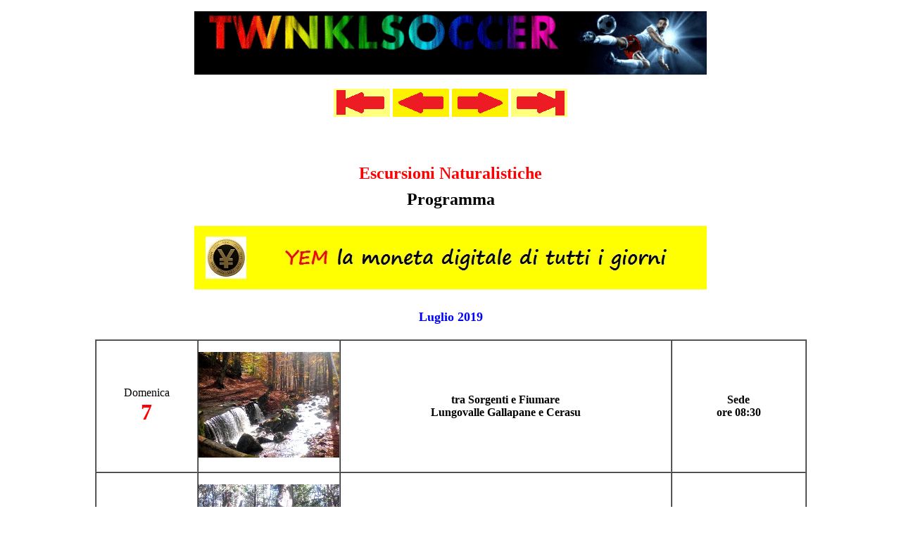

--- FILE ---
content_type: text/html; charset=UTF-8
request_url: http://laprosila.infinimarketing.net/escursioni-naturalistiche.php
body_size: 33244
content:
<!DOCTYPE html PUBLIC "-//W3C//DTD XHTML 1.1//EN" "http://www.w3.org/TR/xhtml11/DTD/xhtml11.dtd">
<html xmlns="http://www.w3.org/1999/xhtml" xml:lang="en" lang="en">
<head>
<link rel="shortcut icon" type="image/x-icon" href="img/favicon.ico" />
<meta name="robots" content="index, follow">
<meta name="author" content="krafmar">
<meta name="copyright" content="krafmar">
<meta name="revisit-after" content="30 days">
<meta http-equiv="Content-Type" content="text/html; charset=iso-8859-2" />
<style>
#safezonepass { background-color: #9acd32; width: 60%; margin-left: 20%; }
</style>

<meta name="keywords" content="escursioni, naturalistiche, petrona, sila, associazione, laprosila, turistica">
<meta property="og:url"           content="escursioni-naturalistiche.php?pernum=1000000503" />
<meta property="og:type"          content="website" />
<meta property="og:title"         content="Escursioni Naturalistiche" />
<meta property="og:description"   content="Programma" />
<meta property="og:image"         content="http://laprosila.infinimarketing.net/img/escursioni-naturalistiche.jpg" />
<body>
<div id="fb-root"></div>
<script>(function(d, s, id) {
  var js, fjs = d.getElementsByTagName(s)[0];
  if (d.getElementById(id)) return;
  js = d.createElement(s); js.id = id;
  js.src = "//connect.facebook.net/it_IT/sdk.js#xfbml=1&version=v2.5";
  fjs.parentNode.insertBefore(js, fjs);
}(document, 'script', 'facebook-jssdk'));</script>
<p align="center"><a href="https://www.twnkl.soccer/1000000503" target="_blank"><img src="http://infinimarketing.net/img/twnkl-soccer-728-90.gif" border="0"></a></p>
<p align="center">
<a href="index.php?pernum=1000000503"><img src="/img/first.png" border="0" /></a>
<a href="timo-selvatico.php?pernum=1000000503"><img src="/img/previous.png" border="0" /></a>
<a href="timo-selvatico.php?pernum=1000000503"><img src="/img/next.png" border="0" /></a>
<a href="timo-selvatico.php?pernum=1000000503"><img src="/img/last.png" border="0" /></a>
</p>
<div align="center">
<div class="fb-share-button"
data-href="http://laprosila.infinimarketing.net/escursioni-naturalistiche.php?pernum=1000000503"
data-layout="button_count">
</div>
</div>
<h1 align="center"><font size="5" face="Verdana" color="red">Escursioni Naturalistiche</font><br />
<font size="5" face="Verdana">Programma</font></h1>
<p align="center"><a href="https://pernum.com/1000000503" target="_blank"><img src="http://safezone.infinimarketing.net/banner/cv-yem-728-90-it.jpg" border="0"></a></p>
<h2 align="center"><font size="4" face="Verdana" color="blue">Luglio 2019</font></h2>
<table align="center" width="80%" cellspacing="0" bordercolordark="white" bordercolorlight="black" cellpadding="0" border="1">
	<tr>
		<td width="15%" valign="middle">
			<p align="center" style="margin-right:2mm; margin-left:2mm;"><font size="3" face="Verdana">Domenica</font><br /><font size="6" face="Verdana" color="red"><b>7</b></font></p>
		</td>
		<td width="15%" valign="middle">
			<p align="center"><img src="./img/sorgenti-fiumare-200.jpg" border="0"></p>
		</td>
		<td width="50%">
			<p align="center" style="margin-right:2mm; margin-left:2mm;"><b><font size="3" face="Verdana" color="black"><b>tra Sorgenti e Fiumare<br />Lungovalle Gallapane e Cerasu</b></font></b><font size="3"></font></p>
		</td>
		<td width="30%">
			<p align="center" style="margin-right:2mm; margin-left:2mm;"><b><font size="3" face="Verdana" color="black">Sede<br />ore 08:30</font></b></p>
		</td>
	</tr>
	<tr>
		<td width="15%" valign="middle">
			<p align="center" style="margin-right:2mm; margin-left:2mm;"><font size="3" face="Verdana">Domenica</font><br /><font size="6" face="Verdana" color="red"><b>14</b></font></p>
		</td>
		<td width="15%" valign="middle">
			<p align="center"><img src="./img/femminamorta-200.jpg" border="0"></p>
		</td>
		<td width="50%">
			<p align="center" style="margin-right:2mm; margin-left:2mm;"><b><font size="3" face="Verdana" color="black"><b>Ascoltare la Natura<br />Passeggiata Naturalistica in Silenzio<br />Abete Gigante del Cucumino</b></font></b><font size="3"></font></p>
		</td>
		<td width="30%">
			<p align="center" style="margin-right:2mm; margin-left:2mm;"><b><font size="3" face="Verdana" color="black">Sede<br />ore 08:30</font></b></p>
		</td>
	</tr>
	<tr>
		<td width="15%" valign="middle">
			<p align="center" style="margin-right:2mm; margin-left:2mm;"><font size="3" face="Verdana">Sabato</font><br /><font size="6" face="Verdana" color="red"><b>20</b><br /></font><font size="3" face="Verdana">Domenica</font><br /><font size="6" face="Verdana" color="red"><b>21</b></font></p>
		</td>
		<td width="15%" valign="middle">
			<p align="center"><img src="./img/tirivolo-sotto-le-stelle-200.jpg" border="0"></p>
		</td>
		<td width="50%">
			<p align="center" style="margin-right:2mm; margin-left:2mm;"><b><font size="3" face="Verdana" color="black"><b>Tirivolo sotto le Stelle</b></font></b><font size="3"></font></p>
		</td>
		<td width="30%">
			<p align="center" style="margin-right:2mm; margin-left:2mm;"><b><font size="3" face="Verdana" color="black">Sede<br />ore 08:30</font></b></p>
		</td>
	</tr>
</table>
<p align="center"><a href="https://twnkl.estate/1000000503" target="_blank"><img src="http://infinimarketing.net/img/twnklestate-728-90.gif" border="0"></a></p>
<h2 align="center"><font size="4" face="Verdana" color="blue">Agosto 2019</font></h2>
<table align="center" width="80%" cellspacing="0" bordercolordark="white" bordercolorlight="black" cellpadding="0" border="1">
	<tr>
		<td width="15%" valign="middle">
			<p align="center" style="margin-right:2mm; margin-left:2mm;"><font size="3" face="Verdana">Domenica</font><br /><font size="6" face="Verdana" color="red"><b>4</b></font></p>
		</td>
		<td width="15%" valign="middle">
			<p align="center"><img src="./img/la-cascata-dell-unicorno-200.jpg" border="0"></p>
		</td>
		<td width="50%">
			<p align="center" style="margin-right:2mm; margin-left:2mm;"><b><font size="3" face="Verdana" color="black"><b>alla Cascata dell'Unicorno</b></font></b><font size="3"></font></p>
		</td>
		<td width="30%">
			<p align="center" style="margin-right:2mm; margin-left:2mm;"><b><font size="3" face="Verdana" color="black">Sede<br />ore 08:30</font></b></p>
		</td>
	</tr>
	<tr>
		<td width="15%" valign="middle">
			<p align="center" style="margin-right:2mm; margin-left:2mm;"><font size="3" face="Verdana">Domenica</font><br /><font size="6" face="Verdana" color="red"><b>11</b></font></p>
		</td>
		<td width="15%" valign="middle">
			<p align="center"><img src="./img/la-cascata-dell-unicorno-200.jpg" border="0"></p>
		</td>
		<td width="50%">
			<p align="center" style="margin-right:2mm; margin-left:2mm;"><font size="3" face="Verdana" color="black"><b>'U Suriente eco di tempi lontani</b><br />Caserma Scorzafave - Parco Marulata<br />Pranzo nell'Area Ristoro Marulata</font><font size="3"></font></p>
		</td>
		<td width="30%">
			<p align="center" style="margin-right:2mm; margin-left:2mm;"><b><font size="3" face="Verdana" color="black">Sede<br />ore 08:30</font></b></p>
		</td>
	</tr>
	<tr>
		<td width="15%" valign="middle">
			<p align="center" style="margin-right:2mm; margin-left:2mm;"><font size="3" face="Verdana">Domenica</font><br /><font size="6" face="Verdana" color="red"><b>18</b></font></p>
		</td>
		<td width="15%" valign="middle">
			<p align="center"><img src="./img/gariglione-200.jpg" border="0"></p>
		</td>
		<td width="50%">
			<p align="center" style="margin-right:2mm; margin-left:2mm;"><b><font size="3" face="Verdana" color="black"><b>alla Vetta del Monte Gariglione</b></font></b><font size="3"></font></p>
		</td>
		<td width="30%">
			<p align="center" style="margin-right:2mm; margin-left:2mm;"><b><font size="3" face="Verdana" color="black">Sede<br />ore 08:30</font></b></p>
		</td>
	</tr>
	<tr>
		<td width="15%" valign="middle">
			<p align="center" style="margin-right:2mm; margin-left:2mm;"><font size="3" face="Verdana">Domenica</font><br /><font size="6" face="Verdana" color="red"><b>25</b></font></p>
		</td>
		<td width="15%" valign="middle">
			<p align="center"><img src="./img/mamma-giuseppina-200.jpg" border="0"></p>
		</td>
		<td width="50%">
			<p align="center" style="margin-right:2mm; margin-left:2mm;"><b><font size="3" face="Verdana" color="black"><b>Mamma Giuseppina<br />Valle del Tacina</b></font></b><font size="3"></font></p>
		</td>
		<td width="30%">
			<p align="center" style="margin-right:2mm; margin-left:2mm;"><b><font size="3" face="Verdana" color="black">Sede<br />ore 08:30</font></b></p>
		</td>
	</tr>
</table>
<p align="center"><a href="https://www.invitation.marketing/1000000503" target="_blank"><img src="http://infinimarketing.net/img/invitation-marketing-728-90.jpg" border="0"></a></p>
<h2 align="center"><font size="4" face="Verdana" color="blue">Settembre 2019</font></h2>
<table align="center" width="80%" cellspacing="0" bordercolordark="white" bordercolorlight="black" cellpadding="0" border="1">
	<tr>
		<td width="15%" valign="middle">
			<p align="center" style="margin-right:2mm; margin-left:2mm;"><font size="3" face="Verdana">Domenica</font><br /><font size="6" face="Verdana" color="red"><b>8</b></font></p>
		</td>
		<td width="15%" valign="middle">
			<p align="center"><img src="./img/valle-del-soleo-200.jpg" border="0"></p>
		</td>
		<td width="50%">
			<p align="center" style="margin-right:2mm; margin-left:2mm;"><b><font size="3" face="Verdana" color="black"><b>Lungo la Valle del Soleo</b></font></b><font size="3"></font></p>
		</td>
		<td width="30%">
			<p align="center" style="margin-right:2mm; margin-left:2mm;"><b><font size="3" face="Verdana" color="black">Sede<br />ore 08:30</font></b></p>
		</td>
	</tr>
	<tr>
		<td width="15%" valign="middle">
			<p align="center" style="margin-right:2mm; margin-left:2mm;"><font size="3" face="Verdana">Domenica</font><br /><font size="6" face="Verdana" color="red"><b>22</b></font></p>
		</td>
		<td width="15%" valign="middle">
			<p align="center"><img src="./img/prometeo-200.jpg" border="0"></p>
		</td>
		<td width="50%">
			<p align="center" style="margin-right:2mm; margin-left:2mm;"><b><font size="3" face="Verdana" color="black"><b>Prometeo<br />Colle del Telegrafo</b></font></b><font size="3"></font></p>
		</td>
		<td width="30%">
			<p align="center" style="margin-right:2mm; margin-left:2mm;"><b><font size="3" face="Verdana" color="black">Sede<br />ore 08:30</font></b></p>
		</td>
	</tr>
</table>
<p align="center"><a href="https://cashbackmarketing.online/1000000503" target="_blank"><img src="http://infinimarketing.net/img/cbm-728-90.gif" border="0"></a></p>
<h2 align="center"><font size="4" face="Verdana" color="blue">Ottobre 2019</font></h2>
<table align="center" width="80%" cellspacing="0" bordercolordark="white" bordercolorlight="black" cellpadding="0" border="1">
	<tr>
		<td width="15%" valign="middle">
			<p align="center" style="margin-right:2mm; margin-left:2mm;"><font size="3" face="Verdana">Domenica</font><br /><font size="6" face="Verdana" color="red"><b>20</b></font></p>
		</td>
		<td width="15%" valign="middle">
			<p align="center"><img src="./img/castagnaturu-200.jpg" border="0"></p>
		</td>
		<td width="50%">
			<p align="center" style="margin-right:2mm; margin-left:2mm;"><font size="3" face="Verdana"  color="orange"><b>'U Castagnaturu - tra Storia e Leggenda</b></font><br />
			<font size="3" face="Verdana" color="black"><b>Percorso Etno-Naturalistico-Gastronomico</b></font></p>
		</td>
		<td width="30%">
			<p align="center" style="margin-right:2mm; margin-left:2mm;"><b><font size="3" face="Verdana" color="black">Sede<br />ore 08:30</font></b></p>
		</td>
	</tr>
	<tr>
		<td width="15%" valign="middle">
			<p align="center" style="margin-right:2mm; margin-left:2mm;"><font size="3" face="Verdana">Domenica</font><br /><font size="6" face="Verdana" color="red"><b>27</b></font></p>
		</td>
		<td width="15%" valign="middle">
			<p align="center"><img src="./img/fall-foliage-soleo-200.jpg" border="0"></p>
		</td>
		<td width="50%">
			<p align="center" style="margin-right:2mm; margin-left:2mm;"><font size="3" face="Verdana"  color="orange"><b>il Fascino del Fall Foliage</b></font><br />
			<font size="3" face="Verdana" color="black"><b>Valle del Soleo</b></font></p>
		</td>
		<td width="30%">
			<p align="center" style="margin-right:2mm; margin-left:2mm;"><b><font size="3" face="Verdana" color="black">Sede<br />ore 08:30</font></b></p>
		</td>
	</tr>
</table>
<p align="center"><a href="https://www.twnklbds.com/1000000503" target="_blank"><img src="http://infinimarketing.net/img/twnklbds-728-90.jpg" border="0"></a></p>
<h2 align="center"><font size="4" face="Verdana" color="blue">Novembre 2019</font></h2>
<table align="center" width="80%" cellspacing="0" bordercolordark="white" bordercolorlight="black" cellpadding="0" border="1">
	<tr>
		<td width="15%" valign="middle">
			<p align="center" style="margin-right:2mm; margin-left:2mm;"><font size="3" face="Verdana">Domenica</font><br /><font size="6" face="Verdana" color="red"><b>3</b></font></p>
		</td>
		<td width="15%" valign="middle">
			<p align="center"><img src="./img/fall-foliage-gariglione-200.jpg" border="0"></p>
		</td>
		<td width="50%">
			<p align="center" style="margin-right:2mm; margin-left:2mm;"><font size="3" face="Verdana"  color="orange"><b>il Fascino del Fall Foliage</b></font><br />
			<font size="3" face="Verdana" color="black"><b>Monte Gariglione</b></font></p>
		</td>
		<td width="30%">
			<p align="center" style="margin-right:2mm; margin-left:2mm;"><b><font size="3" face="Verdana" color="black">Sede<br />ore 08:30</font></b></p>
		</td>
	</tr>
	<tr>
		<td width="15%" valign="middle">
			<p align="center" style="margin-right:2mm; margin-left:2mm;"><font size="3" face="Verdana">Domenica</font><br /><font size="6" face="Verdana" color="red"><b>10</b></font></p>
		</td>
		<td width="15%" valign="middle">
			<p align="center"><img src="./img/fall-foliage-bosco-fate-200.jpg" border="0"></p>
		</td>
		<td width="50%">
			<p align="center" style="margin-right:2mm; margin-left:2mm;"><font size="3" face="Verdana"  color="orange"><b>il Fascino del Fall Foliage</b></font><br />
			<font size="3" face="Verdana" color="black"><b>Bosco delle Fate</b></font></p>
		</td>
		<td width="30%">
			<p align="center" style="margin-right:2mm; margin-left:2mm;"><b><font size="3" face="Verdana" color="black">Sede<br />ore 08:30</font></b></p>
		</td>
	</tr>
	<tr>
		<td width="15%" valign="middle">
			<p align="center" style="margin-right:2mm; margin-left:2mm;"><font size="3" face="Verdana">Domenica</font><br /><font size="6" face="Verdana" color="red"><b>17</b></font></p>
		</td>
		<td width="15%" valign="middle">
			<p align="center"><img src="./img/fall-foliage-donnianni-200.jpg" border="0"></p>
		</td>
		<td width="50%">
			<p align="center" style="margin-right:2mm; margin-left:2mm;"><font size="3" face="Verdana"  color="orange"><b>il Fascino del Fall Foliage</b></font><br />
			<font size="3" face="Verdana" color="black"><b>Monte Donnianni</b></font></p>
		</td>
		<td width="30%">
			<p align="center" style="margin-right:2mm; margin-left:2mm;"><b><font size="3" face="Verdana" color="black">Sede<br />ore 08:30</font></b></p>
		</td>
	</tr>
</table>
<p align="center"><a href="https://www.solario.online/cp/1000000503" target="_blank"><img src="http://infinimarketing.net/img/solario-728-90.jpg" border="0"></a></p>
<h2 align="center"><font size="4" face="Verdana" color="blue">Gennaio 2019</font></h2>
<table align="center" width="80%" cellspacing="0" bordercolordark="white" bordercolorlight="black" cellpadding="0" border="1">
	<tr>
		<td width="15%" valign="middle">
			<p align="center" style="margin-right:2mm; margin-left:2mm;"><font size="3" face="Verdana">Sabato</font><br /><font size="6" face="Verdana" color="red"><b>5</b></font></p>
		</td>
		<td width="15%" valign="middle">
			<p align="center"><img src="./img/tirivolo-neve-200.jpg" border="0"></p>
		</td>
		<td width="50%">
			<p align="center" style="margin-right:2mm; margin-left:2mm;"><b><font size="3" face="Verdana" color="black"><b>Ciaspolata a Tirivolo</b></font></b><font size="3"></font></p>
		</td>
		<td width="30%">
			<p align="center" style="margin-right:2mm; margin-left:2mm;"><b><font size="3" face="Verdana" color="black">Sede<br />ore 08:30</font></b></p>
		</td>
	</tr>
	<tr>
		<td width="15%" valign="middle">
			<p align="center" style="margin-right:2mm; margin-left:2mm;"><font size="3" face="Verdana">Domenica</font><br /><font size="6" face="Verdana" color="red"><b>13</b></font></p>
		</td>
		<td width="15%" valign="middle">
			<p align="center"><img src="./img/tirivolo-neve-200.jpg" border="0"></p>
		</td>
		<td width="50%">
			<p align="center" style="margin-right:2mm; margin-left:2mm;"><b><font size="3" face="Verdana" color="black"><b>Ciaspolata a Tirivolo</b></font></b><font size="3"></font></p>
		</td>
		<td width="30%">
			<p align="center" style="margin-right:2mm; margin-left:2mm;"><b><font size="3" face="Verdana" color="black">Sede<br />ore 08:30</font></b></p>
		</td>
	</tr>
	<tr>
		<td width="15%" valign="middle">
			<p align="center" style="margin-right:2mm; margin-left:2mm;"><font size="3" face="Verdana">Domenica</font><br /><font size="6" face="Verdana" color="red"><b>20</b></font></p>
		</td>
		<td width="15%" valign="middle">
			<p align="center"><img src="./img/tirivolo-neve-200.jpg" border="0"></p>
		</td>
		<td width="50%">
			<p align="center" style="margin-right:2mm; margin-left:2mm;"><b><font size="3" face="Verdana" color="black"><b>Ciaspolata a Tirivolo</b></font></b><font size="3"></font></p>
		</td>
		<td width="30%">
			<p align="center" style="margin-right:2mm; margin-left:2mm;"><b><font size="3" face="Verdana" color="black">Sede<br />ore 08:30</font></b></p>
		</td>
	</tr>
	<tr>
		<td width="15%" valign="middle">
			<p align="center" style="margin-right:2mm; margin-left:2mm;"><font size="3" face="Verdana">Domenica</font><br /><font size="6" face="Verdana" color="red"><b>27</b></font></p>
		</td>
		<td width="15%" valign="middle">
			<p align="center"><img src="./img/pranzo-sul-monte-reventino-200.jpg" border="0"></p>
		</td>
		<td width="50%">
			<p align="center" style="margin-right:2mm; margin-left:2mm;"><b><font size="3" face="Verdana" color="black"><b>Pranzo sul Monte Reventino<br />Nomina Vincitori Concorso Fotografico<br />il Fascino del Fall Foliage</b></font></b><font size="3"></font></p>
		</td>
		<td width="30%">
			<p align="center" style="margin-right:2mm; margin-left:2mm;"><b><font size="3" face="Verdana" color="black">Sede<br />ore 08:00</font></b></p>
		</td>
	</tr>
</table>
<p align="center"><a href="https://www.solario.online/cp/1000000503" target="_blank"><img src="http://infinimarketing.net/img/solario-728-90.jpg" border="0"></a></p>
<h2 align="center"><font size="4" face="Verdana" color="blue">Febbraio 2019</font></h2>
<table align="center" width="80%" cellspacing="0" bordercolordark="white" bordercolorlight="black" cellpadding="0" border="1">
	<tr>
		<td width="15%" valign="middle">
			<p align="center" style="margin-right:2mm; margin-left:2mm;"><font size="3" face="Verdana">Domenica</font><br /><font size="6" face="Verdana" color="red"><b>3</b></font></p>
		</td>
		<td width="15%" valign="middle">
			<p align="center"><img src="./img/tirivolo-neve-200.jpg" border="0"></p>
		</td>
		<td width="50%">
			<p align="center" style="margin-right:2mm; margin-left:2mm;"><b><font size="3" face="Verdana" color="black"><b>Ciaspolata a Tirivolo</b></font></b><font size="3"></font></p>
		</td>
		<td width="30%">
			<p align="center" style="margin-right:2mm; margin-left:2mm;"><b><font size="3" face="Verdana" color="black">Sede<br />ore 08:30</font></b></p>
		</td>
	</tr>
	<tr>
		<td width="15%" valign="middle">
			<p align="center" style="margin-right:2mm; margin-left:2mm;"><font size="3" face="Verdana">Domenica</font><br /><font size="6" face="Verdana" color="red"><b>10</b></font></p>
		</td>
		<td width="15%" valign="middle">
			<p align="center"><img src="./img/tirivolo-neve-200.jpg" border="0"></p>
		</td>
		<td width="50%">
			<p align="center" style="margin-right:2mm; margin-left:2mm;"><b><font size="3" face="Verdana" color="black"><b>Ciaspolata a Tirivolo</b></font></b><font size="3"></font></p>
		</td>
		<td width="30%">
			<p align="center" style="margin-right:2mm; margin-left:2mm;"><b><font size="3" face="Verdana" color="black">Sede<br />ore 08:30</font></b></p>
		</td>
	</tr>
	<tr>
		<td width="15%" valign="middle">
			<p align="center" style="margin-right:2mm; margin-left:2mm;"><font size="3" face="Verdana">Domenica</font><br /><font size="6" face="Verdana" color="red"><b>17</b></font></p>
		</td>
		<td width="15%" valign="middle">
			<p align="center"><img src="./img/tirivolo-neve-200.jpg" border="0"></p>
		</td>
		<td width="50%">
			<p align="center" style="margin-right:2mm; margin-left:2mm;"><b><font size="3" face="Verdana" color="black"><b>Ciaspolata a Tirivolo</b></font></b><font size="3"></font></p>
		</td>
		<td width="30%">
			<p align="center" style="margin-right:2mm; margin-left:2mm;"><b><font size="3" face="Verdana" color="black">Sede<br />ore 08:30</font></b></p>
		</td>
	</tr>
<!--
	<tr>
		<td width="15%" valign="middle">
			<p align="center" style="margin-right:2mm; margin-left:2mm;"><font size="3" face="Verdana">Domenica</font><br /><font size="6" face="Verdana" color="red"><b>23</b></font></p>
		</td>
		<td width="15%" valign="middle">
			<p align="center"><img src="./img/il-castagno-del-cielo-200.jpg" border="0"></p>
		</td>
		<td width="50%">
			<p align="center" style="margin-right:2mm; margin-left:2mm;"><b><font size="3" face="Verdana" color="black"><b>al Castagno del Cielo</b></font></b><font size="3"></font></p>
		</td>
		<td width="30%">
			<p align="center" style="margin-right:2mm; margin-left:2mm;"><b><font size="3" face="Verdana" color="black">Sede<br />ore 08:30</font></b></p>
		</td>
	</tr>
-->
</table>
<p align="center"><a href="https://pernum.com/1000000503" target="_blank"><img src="http://safezone.infinimarketing.net/banner/cv-tec-728-90-it.jpg" border="0"></a></p>
<h2 align="center"><font size="4" face="Verdana" color="blue">Marzo 2019</font></h2>
<table align="center" width="80%" cellspacing="0" bordercolordark="white" bordercolorlight="black" cellpadding="0" border="1">
	<tr>
		<td width="15%" valign="middle">
			<p align="center" style="margin-right:2mm; margin-left:2mm;"><font size="3" face="Verdana">Domenica</font><br /><font size="6" face="Verdana" color="red"><b>3</b></font></p>
		</td>
		<td width="15%" valign="middle">
			<p align="center"><img src="./img/tirivolo-neve-200.jpg" border="0"></p>
		</td>
		<td width="50%">
			<p align="center" style="margin-right:2mm; margin-left:2mm;"><b><font size="3" face="Verdana" color="black"><b>Ciaspolata a Tirivolo<br />Pranzo al Rifugio	a base di Focacce, Pizze e Vino</b></font></b><font size="3"></font></p>
		</td>
		<td width="30%">
			<p align="center" style="margin-right:2mm; margin-left:2mm;"><b><font size="3" face="Verdana" color="black">Sede<br />ore 08:30</font></b></p>
		</td>
	</tr>
	<tr>
		<td width="15%" valign="middle">
			<p align="center" style="margin-right:2mm; margin-left:2mm;"><font size="3" face="Verdana">Domenica</font><br /><font size="6" face="Verdana" color="red"><b>10</b></font></p>
		</td>
		<td width="15%" valign="middle">
			<p align="center"><img src="./img/tirivolo-neve-200.jpg" border="0"></p>
		</td>
		<td width="50%">
			<p align="center" style="margin-right:2mm; margin-left:2mm;"><b><font size="3" face="Verdana" color="black"><b>Ciaspolata in Sila</b></font></b><font size="3"></font></p>
		</td>
		<td width="30%">
			<p align="center" style="margin-right:2mm; margin-left:2mm;"><b><font size="3" face="Verdana" color="black">Sede<br />ore 08:30</font></b></p>
		</td>
	</tr>
	<tr>
		<td width="15%" valign="middle">
			<p align="center" style="margin-right:2mm; margin-left:2mm;"><font size="3" face="Verdana">Domenica</font><br /><font size="6" face="Verdana" color="red"><b>24</b></font></p>
		</td>
		<td width="15%" valign="middle">
			<p align="center"><img src="./img/monte-furcone-200.jpg" border="0"></p>
		</td>
		<td width="50%">
			<p align="center" style="margin-right:2mm; margin-left:2mm;"><b><font size="3" face="Verdana" color="black"><b>Cima Furcone<br />Punto Panoramico sul Marchesato</b></font></b><font size="3"></font></p>
		</td>
		<td width="30%">
			<p align="center" style="margin-right:2mm; margin-left:2mm;"><b><font size="3" face="Verdana" color="black">Sede<br />ore 08:30</font></b></p>
		</td>
	</tr>
</table>
<p align="center"><a href="https://wesharesuccess.com/1000000503" target="_blank"><img src="http://infinimarketing.net/img/wss-banner-728-90-it-2.jpg" border="0"></a></p>
<h2 align="center"><font size="4" face="Verdana" color="blue">Aprile 2019</font></h2>
<table align="center" width="80%" cellspacing="0" bordercolordark="white" bordercolorlight="black" cellpadding="0" border="1">
	<tr>
		<td width="15%" valign="middle">
			<p align="center" style="margin-right:2mm; margin-left:2mm;"><font size="3" face="Verdana">Domenica</font><br /><font size="6" face="Verdana" color="red"><b>7</b></font></p>
		</td>
		<td width="15%" valign="middle">
			<p align="center"><img src="./img/mulino-sull-aroca-200.jpg" border="0"></p>
		</td>
		<td width="50%">
			<p align="center" style="margin-right:2mm; margin-left:2mm;"><b><font size="3" face="Verdana" color="black">al <b>Mulino sull'Aroca</b></font></b><font size="3"></font></p>
		</td>
		<td width="30%">
			<p align="center" style="margin-right:2mm; margin-left:2mm;"><b><font size="3" face="Verdana" color="black">Sede<br />ore 08:30</font></b></p>
		</td>
	</tr>
	<tr>
		<td width="15%" valign="middle">
			<p align="center" style="margin-right:2mm; margin-left:2mm;"><font size="3" face="Verdana">Domenica</font><br /><font size="6" face="Verdana" color="red"><b>28</b></font></p>
		</td>
		<td width="15%" valign="middle">
			<p align="center"><img src="./img/fiume-crocchio-200.jpg" border="0"></p>
		</td>
		<td width="50%">
			<p align="center" style="margin-right:2mm; margin-left:2mm;"><b><font size="3" face="Verdana" color="black"><b>Arietta<br />Lungo le vie del Passato</b></font></b><font size="3"></font></p>
		</td>
		<td width="30%">
			<p align="center" style="margin-right:2mm; margin-left:2mm;"><b><font size="3" face="Verdana" color="black">Sede<br />ore 08:30</font></b></p>
		</td>
	</tr>
</table>
<p align="center"><a href="https://pernum.com/1000000503" target="_blank"><img src="http://safezone.infinimarketing.net/banner/cv-tshc-728-90-it.jpg" border="0"></a></p>
<h2 align="center"><font size="4" face="Verdana" color="blue">Maggio 2019</font></h2>
<table align="center" width="80%" cellspacing="0" bordercolordark="white" bordercolorlight="black" cellpadding="0" border="1">
	<tr>
		<td width="15%" valign="middle">
			<p align="center" style="margin-right:2mm; margin-left:2mm;"><font size="3" face="Verdana">Domenica</font><br /><font size="6" face="Verdana" color="red"><b>5</b></font></p>
		</td>
		<td width="15%" valign="middle">
			<p align="center"><img src="./img/fiume-crocchio-200.jpg" border="0"></p>
		</td>
		<td width="50%">
			<p align="center" style="margin-right:2mm; margin-left:2mm;"><b><font size="3" face="Verdana" color="black">dai Corvi <b>fino al Fiume Crocchio</b></font></b><font size="3"></font></p>
		</td>
		<td width="30%">
			<p align="center" style="margin-right:2mm; margin-left:2mm;"><b><font size="3" face="Verdana" color="black">Sede<br />ore 08:30</font></b></p>
		</td>
	</tr>
	<tr>
		<td width="15%" valign="middle">
			<p align="center" style="margin-right:2mm; margin-left:2mm;"><font size="3" face="Verdana">Domenica</font><br /><font size="6" face="Verdana" color="red"><b>12</b></font></p>
		</td>
		<td width="15%" valign="middle">
			<p align="center"><img src="./img/valle-del-soleo-200.jpg" border="0"></p>
		</td>
		<td width="50%">
			<p align="center" style="margin-right:2mm; margin-left:2mm;"><b><font size="3" face="Verdana" color="black"><b>Lungo la Valle del Soleo</b></font></b><font size="3"></font></p>
		</td>
		<td width="30%">
			<p align="center" style="margin-right:2mm; margin-left:2mm;"><b><font size="3" face="Verdana" color="black">Sede<br />ore 08:30</font></b></p>
		</td>
	</tr>
	<tr>
		<td width="15%" valign="middle">
			<p align="center" style="margin-right:2mm; margin-left:2mm;"><font size="3" face="Verdana">Domenica</font><br /><font size="6" face="Verdana" color="red"><b>26</b></font></p>
		</td>
		<td width="15%" valign="middle">
			<p align="center"><img src="./img/cascata-del-lupo-200.jpg" border="0"></p>
		</td>
		<td width="50%">
			<p align="center" style="margin-right:2mm; margin-left:2mm;"><b><font size="3" face="Verdana" color="black"><b>Obelisco e Cascata del Lupo</b></font></b><font size="3"></font></p>
		</td>
		<td width="30%">
			<p align="center" style="margin-right:2mm; margin-left:2mm;"><b><font size="3" face="Verdana" color="black">Sede<br />ore 08:30</font></b></p>
		</td>
	</tr>
</table>
<p align="center"><a href="https://www.solario.online/cp/1000000503" target="_blank"><img src="http://infinimarketing.net/img/solario-728-90.jpg" border="0"></a></p>
<h2 align="center"><font size="4" face="Verdana" color="blue">Giugno 2019</font></h2>
<table align="center" width="80%" cellspacing="0" bordercolordark="white" bordercolorlight="black" cellpadding="0" border="1">
	<tr>
		<td width="15%" valign="middle">
			<p align="center" style="margin-right:2mm; margin-left:2mm;"><font size="3" face="Verdana">Domenica</font><br /><font size="6" face="Verdana" color="red"><b>9</b></font></p>
		</td>
		<td width="15%" valign="middle">
			<p align="center"><img src="./img/monte-giove-200.jpg" border="0"></p>
		</td>
		<td width="50%">
			<p align="center" style="margin-right:2mm; margin-left:2mm;"><b><font size="3" face="Verdana" color="black"><b>intorno a Monte Giove<br />al Rifugio dei Briganti</b></font></p>
		</td>
		<td width="30%">
			<p align="center" style="margin-right:2mm; margin-left:2mm;"><b><font size="3" face="Verdana" color="black">Sede<br />ore 08:30</font></b></p>
		</td>
	</tr>
	<tr>
		<td width="15%" valign="middle">
			<p align="center" style="margin-right:2mm; margin-left:2mm;"><font size="3" face="Verdana">Domenica</font><br /><font size="6" face="Verdana" color="red"><b>16</b></font></p>
		</td>
		<td width="15%" valign="middle">
			<p align="center"><img src="./img/cascata-piciaro-200.jpg" border="0"></p>
		</td>
		<td width="50%">
			<p align="center" style="margin-right:2mm; margin-left:2mm;"><b><font size="3" face="Verdana" color="black"><b>alla Cascata del Pisarello</b></font></b><font size="3"></font></p>
		</td>
		<td width="30%">
			<p align="center" style="margin-right:2mm; margin-left:2mm;"><b><font size="3" face="Verdana" color="black">Sede<br />ore 08:30</font></b></p>
		</td>
	</tr>
	<tr>
		<td width="15%" valign="middle">
			<p align="center" style="margin-right:2mm; margin-left:2mm;"><font size="3" face="Verdana">Domenica</font><br /><font size="6" face="Verdana" color="red"><b>23</b></font></p>
		</td>
		<td width="15%" valign="middle">
			<p align="center"><img src="./img/cascata-dei-faggi-e-del-lupo-200.jpg" border="0"></p>
		</td>
		<td width="50%">
			<p align="center" style="margin-right:2mm; margin-left:2mm;"><b><font size="3" face="Verdana" color="black"><b>Buturo<br />Cascata dei Faggi e del Lupo</b></font></b><font size="3"></font></p>
		</td>
		<td width="30%">
			<p align="center" style="margin-right:2mm; margin-left:2mm;"><b><font size="3" face="Verdana" color="black">Sede<br />ore 08:30</font></b></p>
		</td>
	</tr>
</table>
<p align="center">&nbsp;</p>
<p align="center"><img src="img/escursioni-naturalistiche.jpg" border="0" ></p>
<p align="center">&nbsp;</p>
<p align="center"><font size="1" face="Verdana"><b>LaProSila</b> Tourism Association<br />
Make a Donation:<br />
PerNum <b>1000000503</b><br />
ETH <b>0xBa62AeF49A26DEDCB4531EE8D01A70826Ccc6076</b><br />
</font></p>
<p align="center">&nbsp;</p>
<p align="center">
<font size="1" face="Verdana">
<a href="http://infinimarketing.net">InfiniMarketing.net</a> 
<a href="http://safezone.infinimarketing.net">SafeZone.it</a> 
<a href="http://ro.infinimarketing.net">SafeZone.ro</a> 
<a href="http://en.infinimarketing.net">SafeZone.en</a> 
<a href="http://metalubs.infinimarketing.net">Metalubs.it</a> 
<a href="https://rama.infinimarketing.net">RAMA association</a> 
<a href="https://baratto.forumattivo.com">Baratto Multilaterale</a> 
<a href="http://laprosila.infinimarketing.net">LaProSila</a> 
<a href="http://petrona.infinimarketing.net">Petrona</a> 
<a href="http://proloco.infinimarketing.net">ProLoco.Petrona</a> 
<a href="https://krafmar.blogspot.com/">K.Raf.Mar Blog</a> 
</font>
</p><!-- Global site tag (gtag.js) - Google Analytics -->
<script async src="https://www.googletagmanager.com/gtag/js?id=UA-2118404-34"></script>
<script>
  window.dataLayer = window.dataLayer || [];
  function gtag(){dataLayer.push(arguments);}
  gtag('js', new Date());

  gtag('config', 'UA-2118404-34');
</script>
</body>

</html>